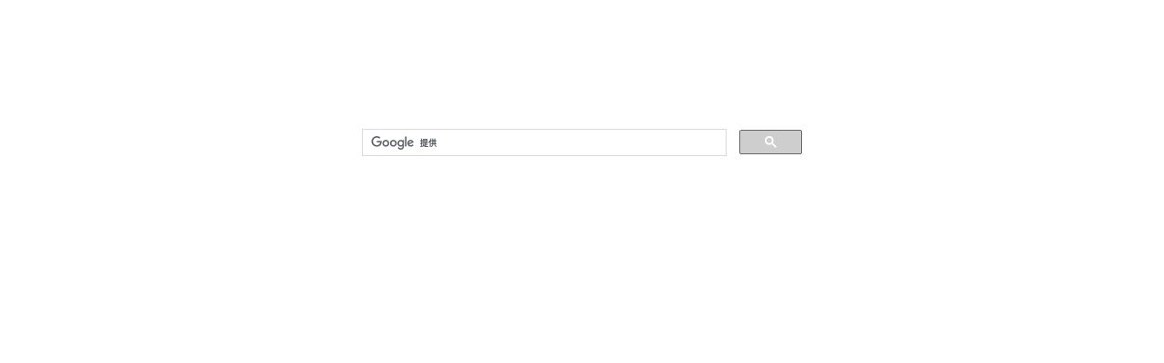

--- FILE ---
content_type: text/html
request_url: https://hwc.or.jp/shimizugaoka/box.html
body_size: 1770
content:
<!doctype html>
<html lang="ja">

<head>
<meta charset="UTF-8">
<meta name="viewport" content="width=device-width">
		<title>兵庫県立 清水が丘学園｜検索BOX</title>

<META http-equiv="Content-Script-Type" content="text/javascript">
<meta name="format-detection" content="telephone=no">

		
<link href="css/reset.css" rel="stylesheet" type="text/css">
<link href="css-phones/box-phones.css" rel="stylesheet" type="text/css" media="screen and (min-width: 0px) and (max-width: 480px)" >
<link href="css-tablets/box-tablets.css" rel="stylesheet" type="text/css" media="screen and (min-width: 481px) and (max-width: 800px)" >
<link href="css-allpcs/box-pc.css" rel="stylesheet" type="text/css" media="screen and (min-width: 801px)" >



<!-- Google tag (gtag.js) -->
<script async src="https://www.googletagmanager.com/gtag/js?id=G-3XKV3V85K5"></script>
<script>
  window.dataLayer = window.dataLayer || [];
  function gtag(){dataLayer.push(arguments);}
  gtag('js', new Date());

  gtag('config', 'G-3XKV3V85K5');
</script>



 </head>




<body>
 <noscript><p>このページではJavaScriptを使用しています。</p></noscript> 


<!-- googleカスタム検索窓 -->

<script>
  (function() {
    var cx = '012807649055416780717:hpiofdkgswq';
    var gcse = document.createElement('script');
    gcse.type = 'text/javascript';
    gcse.async = true;
    gcse.src = 'https://cse.google.com/cse.js?cx=' + cx;
    var s = document.getElementsByTagName('script')[0];
    s.parentNode.insertBefore(gcse, s);
  })();
</script>







 <table class="box" cellpadding="0" cellspacing="0">
	 <tr>
		 <td class="box"><gcse:search></gcse:search></td>
	 </tr>
 </table>





</body>
</html>


--- FILE ---
content_type: text/css
request_url: https://hwc.or.jp/shimizugaoka/css-allpcs/box-pc.css
body_size: 440
content:
@charset "utf-8";

body{
font-family: "ヒラギノ角ゴ ProN W3","HiraKakuProN-W3","ヒラギノ角ゴ Pro W3","HiraKakuPro-W3","メイリオ",Meiryo,"ＭＳ Ｐゴシック","MS Pgothic","Osaka",sans-serif,Helvetica, Helvetica Neue, Arial, Verdana;
}



table.box{
	width:50%;background: ;margin:auto;margin-top:5%;
	text-align:center;height:100%;
}
td.box {
	background:;
	vertical-align: middle;padding:10%;
}





--- FILE ---
content_type: text/css
request_url: https://hwc.or.jp/shimizugaoka/css-phones/box-phones.css
body_size: 455
content:
@charset "utf-8";

body{
font-family: "ヒラギノ角ゴ ProN W3","HiraKakuProN-W3","ヒラギノ角ゴ Pro W3","HiraKakuPro-W3","メイリオ",Meiryo,"ＭＳ Ｐゴシック","MS Pgothic","Osaka",sans-serif,Helvetica, Helvetica Neue, Arial, Verdana;
text-align:left}



table.box{
	width:100%;background:;margin:auto;margin-top:5%;
	text-align:center;height:100%;
}
td.box {
	vertical-align: middle;padding:5%;text-align:left;
}





--- FILE ---
content_type: text/css
request_url: https://hwc.or.jp/shimizugaoka/css-tablets/box-tablets.css
body_size: 453
content:
@charset "utf-8";

body{
font-family: "ヒラギノ角ゴ ProN W3","HiraKakuProN-W3","ヒラギノ角ゴ Pro W3","HiraKakuPro-W3","メイリオ",Meiryo,"ＭＳ Ｐゴシック","MS Pgothic","Osaka",sans-serif,Helvetica, Helvetica Neue, Arial, Verdana;
}



table.box{
	width:80%;background:;margin:auto;margin-top:5%;
	text-align:center;height:100%
}
td.box {
	background:;
	vertical-align: middle;padding:10%;text-align:left
}



